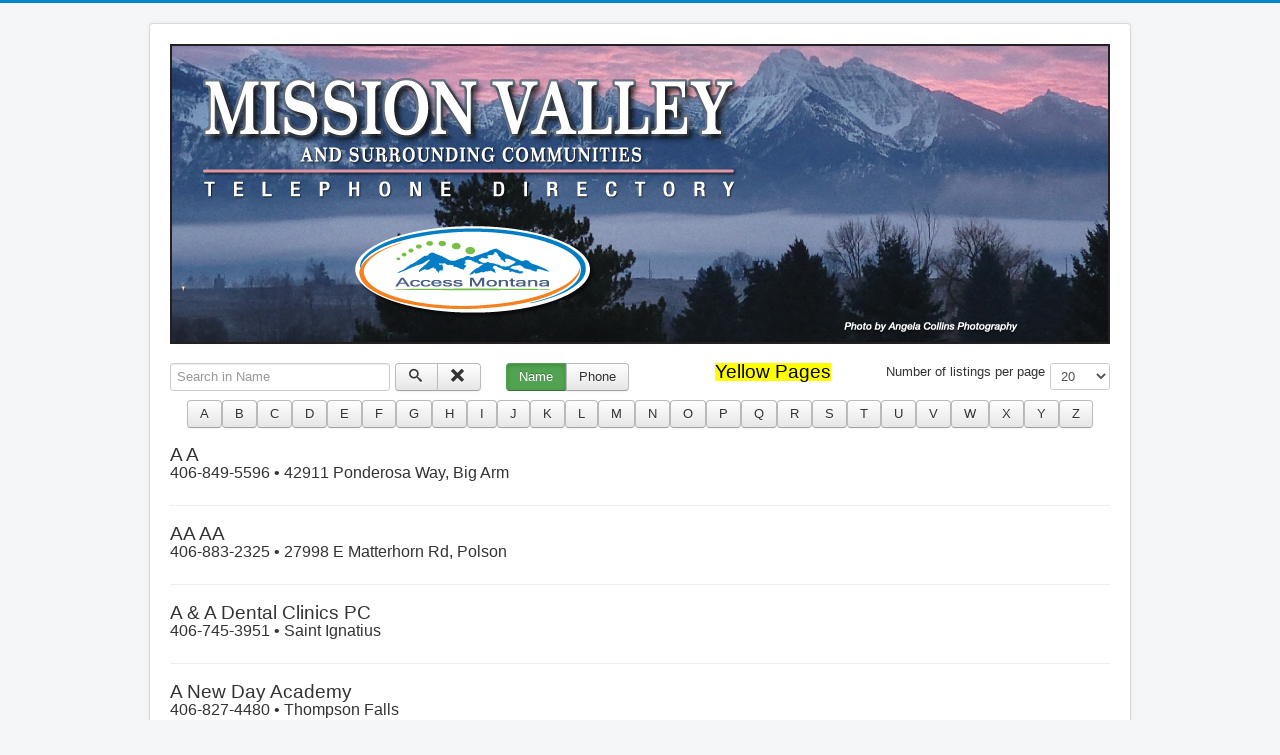

--- FILE ---
content_type: text/html; charset=utf-8
request_url: http://accessmontana411.com/
body_size: 14881
content:
<!DOCTYPE html>
<html lang="en-gb" dir="ltr">
<head>
	<meta name="viewport" content="width=device-width, initial-scale=1.0" />
	<meta charset="utf-8" />
	<base href="http://accessmontana411.com/" />
	<meta name="generator" content="Joomla! - Open Source Content Management" />
	<title>Home</title>
	<link href="/templates/protostar/favicon.ico" rel="shortcut icon" type="image/vnd.microsoft.icon" />
	<link href="/./media/com_dirlisting/css/site.stylesheet.css" rel="stylesheet" />
	<link href="/templates/protostar/css/template.css?c9d3347f6fa3bdab6f873b4e3e8bcb86" rel="stylesheet" />
	<link href="//fonts.googleapis.com/css?family=Open+Sans" rel="stylesheet" />
	<style>

	h1, h2, h3, h4, h5, h6, .site-title {
		font-family: 'Open Sans', sans-serif;
	}
	body.site {
		border-top: 3px solid #0088cc;
		background-color: #f4f6f7;
	}
	a {
		color: #0088cc;
	}
	.nav-list > .active > a,
	.nav-list > .active > a:hover,
	.dropdown-menu li > a:hover,
	.dropdown-menu .active > a,
	.dropdown-menu .active > a:hover,
	.nav-pills > .active > a,
	.nav-pills > .active > a:hover,
	.btn-primary {
		background: #0088cc;
	}
	</style>
	<script src="/media/jui/js/jquery.min.js?c9d3347f6fa3bdab6f873b4e3e8bcb86"></script>
	<script src="/media/jui/js/jquery-noconflict.js?c9d3347f6fa3bdab6f873b4e3e8bcb86"></script>
	<script src="/media/jui/js/jquery-migrate.min.js?c9d3347f6fa3bdab6f873b4e3e8bcb86"></script>
	<script src="/media/jui/js/bootstrap.min.js?c9d3347f6fa3bdab6f873b4e3e8bcb86"></script>
	<script src="/templates/protostar/js/template.js?c9d3347f6fa3bdab6f873b4e3e8bcb86"></script>
	<!--[if lt IE 9]><script src="/media/jui/js/html5.js?c9d3347f6fa3bdab6f873b4e3e8bcb86"></script><![endif]-->
	<script>
jQuery(function($){ $(".hasTooltip").tooltip({"html": true,"container": "body"}); });
	</script>

</head>
<body class="site com_dirlisting view-dirlistings no-layout no-task itemid-101">
	<!-- Body -->
	<div class="body" id="top">
		<div class="container">
			<!-- Header -->
			<header class="header" role="banner">
				<div class="header-inner clearfix">
					<a class="brand pull-left" href="/">
						<img src="http://accessmontana411.com/images/SiteBanner.jpg" alt="Access Montana 411" />											</a>
					<div class="header-search pull-right">
						
					</div>
				</div>
			</header>
						
			<div class="row-fluid">
								<main id="content" role="main" class="span12">
					<!-- Begin Content -->
					
					<div id="system-message-container">
	</div>

					
<form action="/index.php/component/dirlisting/?view=dirlistings"
	method="post" name="adminForm" id="adminForm">

<div id="filter-bar" class="btn-toolbar">
	<div class="filter-search btn-group pull-left">
		<label for="filter_search" class="element-invisible">
			Search in Name		</label>
		<input type="text" name="filter_search" id="filter_search"
			placeholder="Search in Name"
			value=""
			title="Search in Name" />

	</div>
	<div class="btn-group pull-left">
		<button class="btn hasTooltip" type="submit" title="Search">
			<i class="icon-search"></i>
		</button>
		<button class="btn hasTooltip" type="button" title="Clear"
			onclick="this.form.filter_search.value=''; this.form.submit();"><i class="icon-remove"></i>
		</button>
	</div>

		<div class="btn-group radio">
		<input type="radio" id="radio1" name="search_target" value="name" checked="checked">
		<label for="radio1">Name</label>
		<input type="radio" id="radio2" name="search_target" value="phone" >
		<label for="radio2">Phone</label>
	</div>


	<div class="btn-group pull-right hidden-phone">
		<select id="limit" name="limit" class="inputbox input-mini" size="1" onchange="this.form.submit()">
	<option value="5">5</option>
	<option value="10">10</option>
	<option value="15">15</option>
	<option value="20" selected="selected">20</option>
	<option value="25">25</option>
	<option value="30">30</option>
	<option value="50">50</option>
	<option value="100">100</option>
	<option value="0">All</option>
</select>
	</div>
	<div class="btn-group pull-right hidden-phone">
		<label for="limit">
			Number of listings per page		</label>
	</div>
	
				<a href="/images/yellowpages.pdf" class="dirlisting_yplink" target="_blank">Yellow Pages</a>
		
	<div class="clearfix"> </div>
	<div align="center">
		
		<button class="btn hasTooltip" type="button" title="A"
			onclick="this.form.filter_search.value='A'; this.form.submit();">A		</button>
		
		<button class="btn hasTooltip" type="button" title="B"
			onclick="this.form.filter_search.value='B'; this.form.submit();">B		</button>
		
		<button class="btn hasTooltip" type="button" title="C"
			onclick="this.form.filter_search.value='C'; this.form.submit();">C		</button>
		
		<button class="btn hasTooltip" type="button" title="D"
			onclick="this.form.filter_search.value='D'; this.form.submit();">D		</button>
		
		<button class="btn hasTooltip" type="button" title="E"
			onclick="this.form.filter_search.value='E'; this.form.submit();">E		</button>
		
		<button class="btn hasTooltip" type="button" title="F"
			onclick="this.form.filter_search.value='F'; this.form.submit();">F		</button>
		
		<button class="btn hasTooltip" type="button" title="G"
			onclick="this.form.filter_search.value='G'; this.form.submit();">G		</button>
		
		<button class="btn hasTooltip" type="button" title="H"
			onclick="this.form.filter_search.value='H'; this.form.submit();">H		</button>
		
		<button class="btn hasTooltip" type="button" title="I"
			onclick="this.form.filter_search.value='I'; this.form.submit();">I		</button>
		
		<button class="btn hasTooltip" type="button" title="J"
			onclick="this.form.filter_search.value='J'; this.form.submit();">J		</button>
		
		<button class="btn hasTooltip" type="button" title="K"
			onclick="this.form.filter_search.value='K'; this.form.submit();">K		</button>
		
		<button class="btn hasTooltip" type="button" title="L"
			onclick="this.form.filter_search.value='L'; this.form.submit();">L		</button>
		
		<button class="btn hasTooltip" type="button" title="M"
			onclick="this.form.filter_search.value='M'; this.form.submit();">M		</button>
		
		<button class="btn hasTooltip" type="button" title="N"
			onclick="this.form.filter_search.value='N'; this.form.submit();">N		</button>
		
		<button class="btn hasTooltip" type="button" title="O"
			onclick="this.form.filter_search.value='O'; this.form.submit();">O		</button>
		
		<button class="btn hasTooltip" type="button" title="P"
			onclick="this.form.filter_search.value='P'; this.form.submit();">P		</button>
		
		<button class="btn hasTooltip" type="button" title="Q"
			onclick="this.form.filter_search.value='Q'; this.form.submit();">Q		</button>
		
		<button class="btn hasTooltip" type="button" title="R"
			onclick="this.form.filter_search.value='R'; this.form.submit();">R		</button>
		
		<button class="btn hasTooltip" type="button" title="S"
			onclick="this.form.filter_search.value='S'; this.form.submit();">S		</button>
		
		<button class="btn hasTooltip" type="button" title="T"
			onclick="this.form.filter_search.value='T'; this.form.submit();">T		</button>
		
		<button class="btn hasTooltip" type="button" title="U"
			onclick="this.form.filter_search.value='U'; this.form.submit();">U		</button>
		
		<button class="btn hasTooltip" type="button" title="V"
			onclick="this.form.filter_search.value='V'; this.form.submit();">V		</button>
		
		<button class="btn hasTooltip" type="button" title="W"
			onclick="this.form.filter_search.value='W'; this.form.submit();">W		</button>
		
		<button class="btn hasTooltip" type="button" title="X"
			onclick="this.form.filter_search.value='X'; this.form.submit();">X		</button>
		
		<button class="btn hasTooltip" type="button" title="Y"
			onclick="this.form.filter_search.value='Y'; this.form.submit();">Y		</button>
		
		<button class="btn hasTooltip" type="button" title="Z"
			onclick="this.form.filter_search.value='Z'; this.form.submit();">Z		</button>
			</div>

<div>

<div class="clearfix"> </div>
<br>

<!-- Start of original code -->
<div class="mypreview">
	
		<div class="dirlisting_name">
			A A		</div>
		<span class="dirlisting_phone">
			406-849-5596 &bull;		</span>
		<span class="dirlisting_address">
			42911 Ponderosa Way, Big Arm		</span>
				<hr>

	
		<div class="dirlisting_name">
			AA AA		</div>
		<span class="dirlisting_phone">
			406-883-2325 &bull;		</span>
		<span class="dirlisting_address">
			27998 E Matterhorn Rd, Polson		</span>
				<hr>

	
		<div class="dirlisting_name">
			A & A Dental Clinics PC		</div>
		<span class="dirlisting_phone">
			406-745-3951 &bull;		</span>
		<span class="dirlisting_address">
			Saint Ignatius		</span>
				<hr>

	
		<div class="dirlisting_name">
			A New Day Academy		</div>
		<span class="dirlisting_phone">
			406-827-4480 &bull;		</span>
		<span class="dirlisting_address">
			Thompson Falls		</span>
				<hr>

	
		<div class="dirlisting_name">
			A-1 Painting		</div>
		<span class="dirlisting_phone">
			406-847-7889 &bull;		</span>
		<span class="dirlisting_address">
			Noxon		</span>
				<hr>

	
		<div class="dirlisting_name">
			A Train Electric LLC		</div>
		<span class="dirlisting_phone">
			406-827-1504 &bull;		</span>
		<span class="dirlisting_address">
			4521 Hwy 200, Thompson Falls		</span>
				<hr>

	
		<div class="dirlisting_name">
			A Voice Art Vision & Outreach In Community Education		</div>
		<span class="dirlisting_phone">
			406-675-0858 &bull;		</span>
		<span class="dirlisting_address">
			8 4th Ave E, Pablo		</span>
				<hr>

	
		<div class="dirlisting_name">
			Aadsen Don Ford		</div>
		<span class="dirlisting_phone">
			406-676-4420 &bull;		</span>
		<span class="dirlisting_address">
			64194 Hwy 93, Ronan		</span>
				<hr>

	
		<div class="dirlisting_name">
			Abbey Gary & Frances		</div>
		<span class="dirlisting_phone">
			406-675-2142 &bull;		</span>
		<span class="dirlisting_address">
			43782 Back Rd, Ronan  MT 59864		</span>
				<hr>

	
		<div class="dirlisting_name">
			Abbott Bonita & Gary		</div>
		<span class="dirlisting_phone">
			406-827-4852 &bull;		</span>
		<span class="dirlisting_address">
			Thompson Falls		</span>
				<hr>

	
		<div class="dirlisting_name">
			Abbott H		</div>
		<span class="dirlisting_phone">
			406-827-7710 &bull;		</span>
		<span class="dirlisting_address">
			Thompson Falls		</span>
				<hr>

	
		<div class="dirlisting_name">
			Abbott Loretta		</div>
		<span class="dirlisting_phone">
			406-644-3130 &bull;		</span>
		<span class="dirlisting_address">
			Charlo		</span>
				<hr>

	
		<div class="dirlisting_name">
			Abbs Katie C		</div>
		<span class="dirlisting_phone">
			406-745-5445 &bull;		</span>
		<span class="dirlisting_address">
			Saint Ignatius		</span>
				<hr>

	
		<div class="dirlisting_name">
			Abell David & Lois		</div>
		<span class="dirlisting_phone">
			406-883-0712 &bull;		</span>
		<span class="dirlisting_address">
			36197 Acre View Dr, Polson		</span>
				<hr>

	
		<div class="dirlisting_name">
			Abercrombie Darroll		</div>
		<span class="dirlisting_phone">
			406-826-4097 &bull;		</span>
		<span class="dirlisting_address">
			Paradise		</span>
				<hr>

	
		<div class="dirlisting_name">
			Able Wright Inc		</div>
		<span class="dirlisting_phone">
			406-826-7012 &bull;		</span>
		<span class="dirlisting_address">
			Plains		</span>
				<hr>

	
		<div class="dirlisting_name">
			Abrahamson Tanya		</div>
		<span class="dirlisting_phone">
			406-883-0515 &bull;		</span>
		<span class="dirlisting_address">
			510 3rd Ave E, Polson		</span>
				<hr>

	
		<div class="dirlisting_name">
			Abrams Michael & Donna		</div>
		<span class="dirlisting_phone">
			406-826-1462 &bull;		</span>
		<span class="dirlisting_address">
			4 Howells Ln, Plains		</span>
				<hr>

	
		<div class="dirlisting_name">
			Abromeit Dick		</div>
		<span class="dirlisting_phone">
			406-847-2747 &bull;		</span>
		<span class="dirlisting_address">
			Noxon		</span>
				<hr>

	
		<div class="dirlisting_name">
			Abromeit Justin R		</div>
		<span class="dirlisting_phone">
			406-826-6247 &bull;		</span>
		<span class="dirlisting_address">
			Plains		</span>
				<hr>

	
</div>
<!-- End of original code -->

<!-- had to wrap the getListFooter in a div in order to set a class so it would display properly -->
<div class="dirlisting_phone">
<div class="pagination">
<ul class="pagination-list"><li class="disabled"><a><span class="icon-first"></span></a></li><li class="disabled"><a><span class="icon-previous"></span></a></li><li class="active hidden-phone"><a>1</a></li><li class="hidden-phone"><a title="2" href="/index.php?view=dirlistings&amp;start=20" class="pagenav">2</a></li><li class="hidden-phone"><a title="3" href="/index.php?view=dirlistings&amp;start=40" class="pagenav">3</a></li><li class="hidden-phone"><a title="4" href="/index.php?view=dirlistings&amp;start=60" class="pagenav">4</a></li><li class="hidden-phone"><a title="5" href="/index.php?view=dirlistings&amp;start=80" class="pagenav">...</a></li><li class="hidden-phone"><a title="6" href="/index.php?view=dirlistings&amp;start=100" class="pagenav">6</a></li><li class="hidden-phone"><a title="7" href="/index.php?view=dirlistings&amp;start=120" class="pagenav">7</a></li><li class="hidden-phone"><a title="8" href="/index.php?view=dirlistings&amp;start=140" class="pagenav">8</a></li><li class="hidden-phone"><a title="9" href="/index.php?view=dirlistings&amp;start=160" class="pagenav">9</a></li><li class="hidden-phone"><a title="10" href="/index.php?view=dirlistings&amp;start=180" class="pagenav">10</a></li><li><a title="Next" href="/index.php?view=dirlistings&amp;start=20" class="pagenav"><span class="icon-next"></span></a></li><li><a title="End" href="/index.php?view=dirlistings&amp;start=9660" class="pagenav"><span class="icon-last"></span></a></li></ul>
<input type="hidden" name="limitstart" value="0" />
</div></div>

</form>


					
<ul itemscope itemtype="https://schema.org/BreadcrumbList" class="breadcrumb">
			<li>
			You are here: &#160;
		</li>
	
				<li itemprop="itemListElement" itemscope itemtype="https://schema.org/ListItem" class="active">
				<span itemprop="name">
					Home				</span>
				<meta itemprop="position" content="1">
			</li>
		</ul>

					<!-- End Content -->
				</main>
							</div>
		</div>
	</div>
	<!-- Footer -->
	<footer class="footer" role="contentinfo">
		<div class="container">
			<hr />
			
			<p class="pull-right">
				<a href="#top" id="back-top">
					Back to Top				</a>
			</p>
			<p>
				&copy; 2025 Access Montana 411			</p>
		</div>
	</footer>
	
</body>
</html>


--- FILE ---
content_type: text/css
request_url: http://accessmontana411.com/media/com_dirlisting/css/site.stylesheet.css
body_size: 662
content:
@CHARSET "ISO-8859-1";
.dirlisting_yplink{
	font-size: 14pt;
	color: black;
	background-color: yellow;
	margin-right: 50px;
	float: right;
	vertical-align: middle;
}
.dirlisting_name{
	font-size: 14pt;
}
.dirlisting_phone{
	font-size: 12pt;
}
.dirlisting_address{
	font-size: 12pt;
}
.dirlisting_indent0{
	font-size: 12pt;
}
.dirlisting_indent1{
	margin-left:2em;
	font-size: 12pt;
}
.dirlisting_indent2{
	margin-left:4em;
	font-size: 12pt;
}
.dirlisting_indent3{
	margin-left:6em;
	font-size: 12pt;
}
.dirlisting_indent4{
	margin-left:8em;
	font-size: 12pt;
}
.dirlisting_indent5{
	margin-left:10em;
	font-size: 12pt;
}
